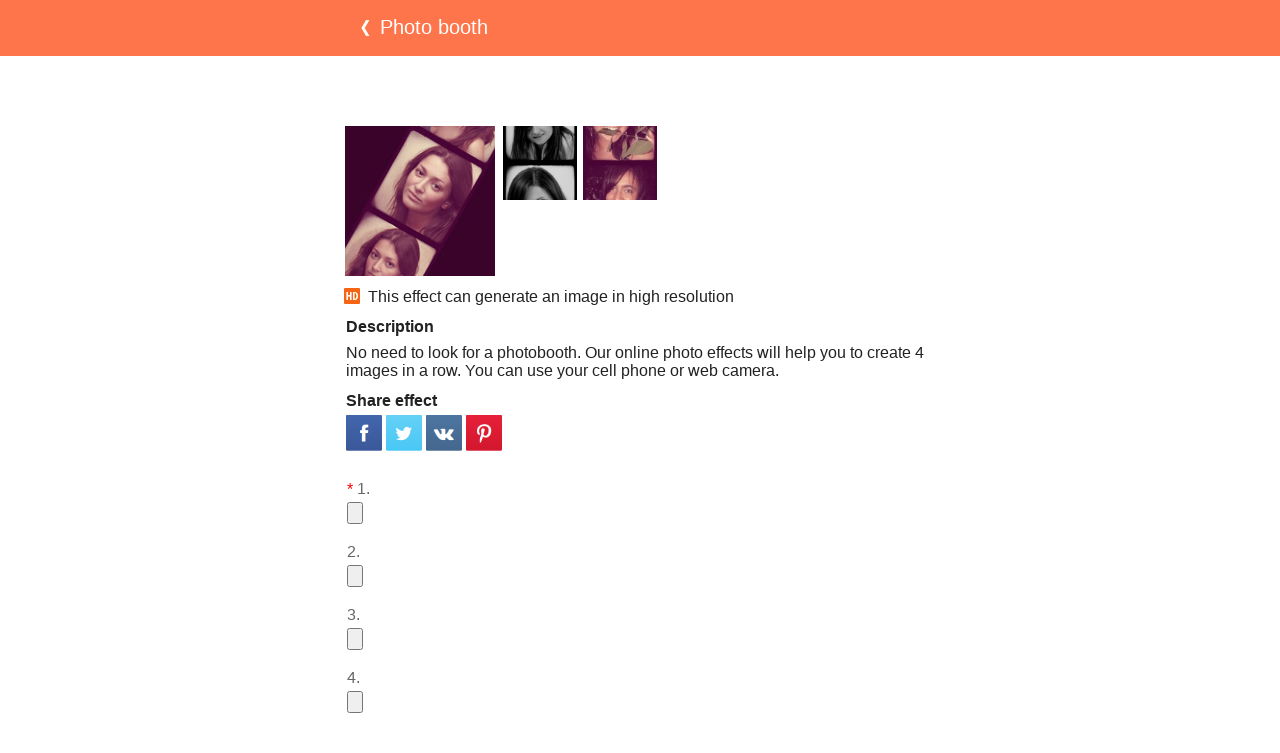

--- FILE ---
content_type: text/html; charset=UTF-8
request_url: https://basic.photofunia.com/categories/all_effects/photobooth
body_size: 2867
content:
<!doctype html>
<html lang="en" class="lang-en ltr">

<head>
   <meta name="viewport" content="width=device-width, initial-scale=1.0, maximum-scale=1.0, user-scalable=no">
   <meta charset="UTF-8">

   <title>
   Photo booth - PhotoFunia: Free photo effects and online photo editor</title>

   <meta name="apple-mobile-web-app-capable" content="yes"/>
   <meta http-equiv="X-UA-Compatible" content="IE-edge,chrome=1"/>

   <link rel="canonical" href="https://photofunia.com/categories/all_effects/photobooth"/>

                                       <link rel="alternate" href="https://basic.photofunia.com/ru/categories/all_effects/photobooth" hreflang="ru" />
                                             <link rel="alternate" href="https://basic.photofunia.com/es/categories/all_effects/photobooth" hreflang="es" />
                                             <link rel="alternate" href="https://basic.photofunia.com/ar/categories/all_effects/photobooth" hreflang="ar" />
                                             <link rel="alternate" href="https://basic.photofunia.com/fr/categories/all_effects/photobooth" hreflang="fr" />
                                             <link rel="alternate" href="https://basic.photofunia.com/hi/categories/all_effects/photobooth" hreflang="hi" />
                                             <link rel="alternate" href="https://basic.photofunia.com/it/categories/all_effects/photobooth" hreflang="it" />
                                             <link rel="alternate" href="https://basic.photofunia.com/de/categories/all_effects/photobooth" hreflang="de" />
                                             <link rel="alternate" href="https://basic.photofunia.com/tr/categories/all_effects/photobooth" hreflang="tr" />
                                             <link rel="alternate" href="https://basic.photofunia.com/cn/categories/all_effects/photobooth" hreflang="zh-Hans" />
                                             <link rel="alternate" href="https://basic.photofunia.com/pt/categories/all_effects/photobooth" hreflang="pt" />
                                             <link rel="alternate" href="https://basic.photofunia.com/jp/categories/all_effects/photobooth" hreflang="ja" />
                                             <link rel="alternate" href="https://basic.photofunia.com/ko/categories/all_effects/photobooth" hreflang="ko" />
                                             <link rel="alternate" href="https://basic.photofunia.com/id/categories/all_effects/photobooth" hreflang="id" />
                                             <link rel="alternate" href="https://basic.photofunia.com/th/categories/all_effects/photobooth" hreflang="th" />
                                             <link rel="alternate" href="https://basic.photofunia.com/pl/categories/all_effects/photobooth" hreflang="pl" />
                                             <link rel="alternate" href="https://basic.photofunia.com/ua/categories/all_effects/photobooth" hreflang="uk" />
                  
   <meta name="theme-color" content="#F67249">

   <link type="image/x-icon" href="https://cdn.photofunia.com/icons/favicon.ico" rel="icon">
   <link rel="shortcut icon" href="https://cdn.photofunia.com/icons/favicon.ico">

   <link rel="apple-touch-icon" sizes="57x57" href="https://cdn.photofunia.com/icons/apple-touch-icon-57x57.png">
   <link rel="apple-touch-icon" sizes="114x114" href="https://cdn.photofunia.com/icons/apple-touch-icon-114x114.png">
   <link rel="apple-touch-icon" sizes="72x72" href="https://cdn.photofunia.com/icons/apple-touch-icon-72x72.png">
   <link rel="apple-touch-icon" sizes="144x144" href="https://cdn.photofunia.com/icons/apple-touch-icon-144x144.png">
   <link rel="apple-touch-icon" sizes="60x60" href="https://cdn.photofunia.com/icons/apple-touch-icon-60x60.png">
   <link rel="apple-touch-icon" sizes="120x120" href="https://cdn.photofunia.com/icons/apple-touch-icon-120x120.png">
   <link rel="apple-touch-icon" sizes="76x76" href="https://cdn.photofunia.com/icons/apple-touch-icon-76x76.png">
   <link rel="apple-touch-icon" sizes="152x152" href="https://cdn.photofunia.com/icons/apple-touch-icon-152x152.png">
   <link rel="apple-touch-icon" sizes="180x180" href="https://cdn.photofunia.com/icons/apple-touch-icon-180x180.png">

   <link rel="icon" type="image/png" href="https://cdn.photofunia.com/icons/favicon-192x192.png" sizes="192x192">
   <link rel="icon" type="image/png" href="https://cdn.photofunia.com/icons/favicon-160x160.png" sizes="160x160">
   <link rel="icon" type="image/png" href="https://cdn.photofunia.com/icons/favicon-96x96.png" sizes="96x96">
   <link rel="icon" type="image/png" href="https://cdn.photofunia.com/icons/favicon-16x16.png" sizes="16x16">
   <link rel="icon" type="image/png" href="https://cdn.photofunia.com/icons/favicon-32x32.png" sizes="32x32">

   <meta name="msapplication-TileColor" content="#da532c">
   <meta name="msapplication-TileImage" content="https://cdn.photofunia.com/icons/mstile-144x144.png">
   <meta name="msapplication-config" content="https://cdn.photofunia.com/icons/browserconfig.xml">

   
                  
            
   <meta name="description" content="Create a camera roll from your pictures with this free photo effect. PhotoFunia can help spice up any  photo and will give you hours of fun." />
   <meta name="image" content="https://cdn.photofunia.com/effects/photobooth/icons/medium.jpg" />
   <meta name="keywords" content="" />
   <meta name="author" content="" />
   <meta name="application-name" content="PhotoFunia" />
   <meta name="title" content="Photo booth" />

   <!-- for Facebook -->
   <meta property="og:title" content="Photo booth" />
   <meta property="og:type" content="article" />
   <meta property="og:image" content="https://cdn.photofunia.com/effects/photobooth/icons/medium.jpg" />
   <meta property="og:url" content="https://basic.photofunia.com/effects/photobooth" />
   <meta property="og:description" content="Create a camera roll from your pictures with this free photo effect. PhotoFunia can help spice up any  photo and will give you hours of fun." />

   <!-- for Twitter -->
   <meta name="twitter:card" content="summary" />
   <meta name="twitter:title" content="Photo booth" />
   <meta name="twitter:description" content="Create a camera roll from your pictures with this free photo effect. PhotoFunia can help spice up any  photo and will give you hours of fun." />
   <meta name="twitter:image" content="https://cdn.photofunia.com/effects/photobooth/icons/medium.jpg" />

   <link href="https://cdn.photofunia.com/basic/build/build.104.css" type="text/css" rel="stylesheet">   </head>

<body itemscope itemtype="http://schema.org/ImageObject">
   <div id="head-wrapper">
      
   <div id="head">
      <a href="/categories/all_effects">
         <div>
            <img src="https://cdn.photofunia.com/basic/images/back-button.png" height="20" width="11">
            <span class="title" itemprop="name">Photo booth</span>
         </div>
      </a>
   </div>

   </div>

   
   
   <div id="content" class="effect">
      <div class="advert-container adsense effect-top"><ins class="adsbygoogle advert"
         data-ad-client="ca-pub-5896353906608024"
         data-ad-slot="5949562512"></ins>
         <script>(adsbygoogle = window.adsbygoogle || []).push({});</script></div>      
<table class="images-container">
   <tr>
      <td class="image-preview">
         <img src="https://cdn.photofunia.com/effects/photobooth/icons/regular.jpg" title="Photo booth" itemprop="contentUrl">
      </td>
      <td class="images-example-container">
         <!--
            --><a href="/categories/all_effects/photobooth/examples?example=1"><!--
               --><img src="https://cdn.photofunia.com/effects/photobooth/examples/1o56pj7_r.jpg" width="76" height="76"><!--
            --></a><!--
      --><!--
            --><a href="/categories/all_effects/photobooth/examples?example=2"><!--
               --><img src="https://cdn.photofunia.com/effects/photobooth/examples/t7p9eu_r.jpg" width="76" height="76"><!--
            --></a><!--
      -->      </td>
   </tr>
</table>

   <div class="labels-collection">
               <div class="label-container">
            <span class="label hd"></span>
            <span class="desc">This effect can generate an image in high resolution</span>
         </div>
         </div>

   <h3>Description</h3>
   <div class="description" itemprop="description">No need to look for a photobooth. Our online photo effects will help you to create 4 images in a row. You can use your cell phone or web camera.</div>

<h3>Share effect</h3>
<div class="sharing-container">
   <div class="social-icons">
                           <a data-network="facebook">
               <img src="https://cdn.photofunia.com/basic/images/socials/facebook.png" width="36" height="36">
            </a>
                     <a data-network="twitter">
               <img src="https://cdn.photofunia.com/basic/images/socials/twitter.png" width="36" height="36">
            </a>
                     <a data-network="vk">
               <img src="https://cdn.photofunia.com/basic/images/socials/vk.png" width="36" height="36">
            </a>
                     <a data-network="pinterest">
               <img src="https://cdn.photofunia.com/basic/images/socials/pinterest.png" width="36" height="36">
            </a>
                  </div>
</div>

<div class="divider"></div>

<form class="effect-form js-effect-form"
      action="/categories/all_effects/photobooth?server=1"
      enctype="multipart/form-data" method="POST">
   
               <div class="field image-field">
                           <h4><span class="required">*</span>1.</h4>
            
            <input class="input-file" type="file" accept="image/*" name="image"/>
         </div>

         
               <div class="field image-field">
                           <h4>2.</h4>
            
            <input class="input-file" type="file" accept="image/*" name="image2"/>
         </div>

         
               <div class="field image-field">
                           <h4>3.</h4>
            
            <input class="input-file" type="file" accept="image/*" name="image3"/>
         </div>

         
               <div class="field image-field">
                           <h4>4.</h4>
            
            <input class="input-file" type="file" accept="image/*" name="image4"/>
         </div>

         
               <div class="field imagelist-field">
                           <h4>Style</h4>
            
            <div class="imagelist-collection">

               <!-- hidden input for imagelist field value-->
               <input type="hidden" name="style" value="vintage">

               <!--
                  --><div class="image "
                          data-value="normal"><!--
                     --><img src="https://cdn.photofunia.com/effects/photobooth/resources/1xqjl02.jpg" height="50" width="50"><!--
                  --></div><!--
               --><!--
                  --><div class="image active"
                          data-value="vintage"><!--
                     --><img src="https://cdn.photofunia.com/effects/photobooth/resources/1n4isy7.jpg" height="50" width="50"><!--
                  --></div><!--
               --><!--
                  --><div class="image "
                          data-value="bw"><!--
                     --><img src="https://cdn.photofunia.com/effects/photobooth/resources/kbt6ch.jpg" height="50" width="50"><!--
                  --></div><!--
               -->
            </div>
         </div>

         
   <div class="button-container">
      <button class="button button-submit" data-load-text="One second...">GO</button>
   </div>
</form>

      <div class="advert-container adsense effect-bottom"><ins class="adsbygoogle advert"
         data-ad-client="ca-pub-5896353906608024"
         data-ad-slot="4214814911"></ins>
         <script>(adsbygoogle = window.adsbygoogle || []).push({});</script></div>   </div>


   <script>
   var DOMAIN_SITE = "photofunia.com";
   var DOMAIN_MOBILE = "m.photofunia.com";
   var DOMAIN_BASIC = "basic.photofunia.com";
</script>

<script src="https://cdn.photofunia.com/basic/build/build.105.js"></script>
<script>
   (function(i,s,o,g,r,a,m){i['GoogleAnalyticsObject']=r;i[r]=i[r]||function(){
      (i[r].q=i[r].q||[]).push(arguments)},i[r].l=1*new Date();a=s.createElement(o),
      m=s.getElementsByTagName(o)[0];a.async=1;a.src=g;m.parentNode.insertBefore(a,m)
   })(window,document,'script','//www.google-analytics.com/analytics.js','ga');

   ga('create', 'UA-58565663-3', 'auto');
   ga('send', 'pageview');
</script>

<script>
   (function(m,e,t,r,i,k,a){m[i]=m[i]||function(){(m[i].a=m[i].a||[]).push(arguments)};
   m[i].l=1*new Date();k=e.createElement(t),a=e.getElementsByTagName(t)[0],k.async=1,k.src=r,a.parentNode.insertBefore(k,a)})
   (window, document, "script", "https://mc.yandex.ru/metrika/tag.js", "ym");

   ym(62498527, "init", {
        clickmap:true,
        trackLinks:true,
        accurateTrackBounce:true
   });
</script>
<noscript><div><img src="https://mc.yandex.ru/watch/62498527" style="position:absolute; left:-9999px;" alt="" /></div></noscript>

   <script async src="//pagead2.googlesyndication.com/pagead/js/adsbygoogle.js"></script></body>

</html>

--- FILE ---
content_type: text/html; charset=utf-8
request_url: https://www.google.com/recaptcha/api2/aframe
body_size: 267
content:
<!DOCTYPE HTML><html><head><meta http-equiv="content-type" content="text/html; charset=UTF-8"></head><body><script nonce="eiud1zGktQ-GoDyXBoqVVw">/** Anti-fraud and anti-abuse applications only. See google.com/recaptcha */ try{var clients={'sodar':'https://pagead2.googlesyndication.com/pagead/sodar?'};window.addEventListener("message",function(a){try{if(a.source===window.parent){var b=JSON.parse(a.data);var c=clients[b['id']];if(c){var d=document.createElement('img');d.src=c+b['params']+'&rc='+(localStorage.getItem("rc::a")?sessionStorage.getItem("rc::b"):"");window.document.body.appendChild(d);sessionStorage.setItem("rc::e",parseInt(sessionStorage.getItem("rc::e")||0)+1);localStorage.setItem("rc::h",'1768871374701');}}}catch(b){}});window.parent.postMessage("_grecaptcha_ready", "*");}catch(b){}</script></body></html>

--- FILE ---
content_type: text/css
request_url: https://cdn.photofunia.com/basic/build/build.104.css
body_size: 3511
content:
#content.page404 h2 {
  padding-top: 20px;
  font-size: 60px;
  text-align: center;
  font-weight: 100;
  color: #ff754b;
}
#content.page404 h3 {
  font-weight: 100;
  text-align: center;
  padding: 0 20px;
  font-size: 18px;
  margin-bottom: 40px;
}
#content.page404 h4 {
  margin: 4px 10px;
  font-size: 14px;
  font-weight: 100;
  padding-bottom: 3px;
  border-bottom: 1px solid #ddd;
}

.advert-container {
  font-size: 0;
  text-align: center;
}
.advert-container .advert,
.advert-container div {
  display: inline-block;
  *display: inline;
  zoom: 1;
}
.advert-container.category-top .advert,
.advert-container.category-bottom .advert,
.advert-container.result-top .advert,
.advert-container.result-bottom .advert,
.advert-container.effect-top .advert,
.advert-container.effect-bottom .advert,
.advert-container.category-top div,
.advert-container.category-bottom div,
.advert-container.result-top div,
.advert-container.result-bottom div,
.advert-container.effect-top div,
.advert-container.effect-bottom div {
  margin: 0 -5pt;
  width: 234px;
  height: 60px;
}
@media (min-width: 320px) {
  .advert-container.category-top .advert,
  .advert-container.category-bottom .advert,
  .advert-container.result-top .advert,
  .advert-container.result-bottom .advert,
  .advert-container.effect-top .advert,
  .advert-container.effect-bottom .advert,
  .advert-container.category-top div,
  .advert-container.category-bottom div,
  .advert-container.result-top div,
  .advert-container.result-bottom div,
  .advert-container.effect-top div,
  .advert-container.effect-bottom div {
    width: 320px;
    height: 50px;
  }
}
.advert-container.category-bottom .advert,
.advert-container.effect-bottom .advert,
.advert-container.result-bottom .advert,
.advert-container.category-bottom div,
.advert-container.effect-bottom div,
.advert-container.result-bottom div {
  width: 320px;
  height: 50px;
}
.advert-container.mobile-adsense .advert,
.advert-container.mobile-adsense div {
  height: auto !important;
  height: auto;
}
.advert-container.category-top {
  margin: 0 auto 10px;
}
.advert-container.category-bottom {
  margin: 5px auto 10px;
}
.advert-container.result-top {
  margin: 10px auto 10px;
}
.advert-container.result-bottom {
  margin: 0 auto 10px;
}
.advert-container.effect-top {
  margin: 0 auto 10px;
}
.advert-container.effect-bottom {
  margin: 0 auto 10px;
}

#content.apps .block {
  border-bottom: 1px solid #eee;
  padding: 20px 0;
}
#content.apps .block:last-of-type {
  border-bottom: none;
}
#content.apps .block .block-inner > .image,
#content.apps .block .block-inner > .text {
  display: inline-block;
  *display: inline;
  zoom: 1;
  vertical-align: middle;
}
#content.apps .block .block-inner .image {
  width: 100% !important;
  text-align: center;
}
#content.apps .block .block-inner .image img {
  width: 70%;
}
#content.apps .block .block-inner > .text {
  display: block;
  padding-left: 0;
}
#content.apps .block .block-inner > .text.text {
  text-align: center;
  width: auto !important;
}
#content.apps .block .block-inner .os-name {
  display: inline-block;
  white-space: nowrap;
  font-weight: 600;
  font-size: 1.1em;
}
#content.apps .block.big-image .block-inner .image img {
  width: 80%;
}
#content.apps .block .devices {
  background-position: left center;
  background-repeat: no-repeat;
  background-size: contain;
}
#content.apps .block .title {
  font-size: 22px;
  font-weight: 400;
  margin: 5px 0;
}
#content.apps .block .subtitle {
  font-size: 16px;
  color: #555;
  font-weight: 200;
  margin: 0;
}
#content.apps .block .os-name {
  font-weight: 600;
}
#content.apps .block .requires {
  font-size: 12px;
  color: #999;
}
#content.apps .block .badges {
  padding: 10px 0 5px;
  font-size: 0;
}
#content.apps .block .badges a {
  margin-right: 5px;
  margin-bottom: 5px;
  display: inline-block;
  *display: inline;
  zoom: 1;
  background-color: #000;
  background-position: center;
  background-size: 100% auto;
  background-repeat: no-repeat;
  -webkit-border-radius: 5px;
  -moz-border-radius: 5px;
  -o-border-radius: 5px;
  border-radius: 5px;
}
#content.apps .block .badges a img {
  width: 100%;
  height: auto;
}
#content.apps .block .badges a.wp {
  -webkit-border-radius: 0;
  -moz-border-radius: 0;
  -o-border-radius: 0;
  border-radius: 0;
  background-color: #229920;
  width: 200px;
}
#content.apps .block .badges a.windows {
  -webkit-border-radius: 0;
  -moz-border-radius: 0;
  -o-border-radius: 0;
  border-radius: 0;
  background-color: #229920;
  width: 160px;
}
#content.apps .block .badges a.nokia {
  background-color: #016BB1;
  width: 190px;
}
#content.apps .block .badges a.ios {
  background-color: #999;
  width: 150px;
}
#content.apps .block .badges a.firefox {
  background-color: #E65214;
  width: 180px;
}
#content.apps .block .badges a.blackberry {
  width: 220px;
}
#content.apps .block .badges a.android {
  background-color: #0c0a0a;
  width: 180px;
}

#content.categories .globe {
  display: inline-block;
  vertical-align: middle;
  margin-right: 8px;
}
#content.categories .categories,
#content.categories .meta {
  margin-top: 0;
  margin-right: 10px;
  margin-bottom: 0;
  margin-left: 10px;
  padding: 0;
  list-style: none;
}
#content.categories .categories a,
#content.categories .meta a {
  border-bottom: 1px solid #eee;
  text-decoration: none;
  display: block;
  padding-top: 10px;
  padding-left: 10px;
  padding-bottom: 10px;
  padding-right: 10px;
}
#content.categories .categories a:active,
#content.categories .meta a:active {
  background-color: #eee;
}
#content.categories .categories table {
  width: 100%;
}
#content.categories .categories .title {
  width: auto;
}
#content.categories .categories .total div {
  text-align: right;
  color: #888;
}
#content.categories .meta {
  margin-bottom: 10px;
}
#content.categories .meta a {
  color: #666;
}
#content.categories h2 {
  padding-top: 10px;
  padding-left: 14px;
  padding-bottom: 5px;
  padding-right: 14px;
  margin-top: 0;
  margin-right: 0;
  margin-bottom: 0;
  margin-left: 0;
  font-size: 16px;
  text-align: right;
}

#content.contact {
  padding-top: 10px;
  padding-left: 3%;
  padding-bottom: 10px;
  padding-right: 3%;
}
#content.contact .form .form-element {
  padding: 3pt 0;
}
#content.contact .form .form-element > div {
  display: inline-block;
  vertical-align: top;
}
#content.contact .form .form-element .form-label {
  padding: 0 5pt 2pt;
  width: 100%;
  text-align: left;
}
#content.contact .form .form-element .form-input {
  width: 100%;
}
#content.contact .form .form-element .form-input input,
#content.contact .form .form-element .form-input textarea {
  width: 100%;
  padding: 3pt 0;
}
#content.contact .form .form-element .form-input textarea {
  height: 50pt;
}
#content.contact .form .form-element .form-input .captcha-input {
  width: 150px;
}
#content.contact .form .form-element .button {
  padding: 5pt 30pt;
}

#content.effect {
  padding: 10px 2%;
}
#content.effect h3 {
  margin-top: 12px;
  margin-right: 6px;
  margin-bottom: 0;
  margin-left: 6px;
  font-size: 16px;
  font-weight: bold;
}
#content.effect .divider {
  height: 10px;
}
#content.effect .description {
  padding-top: 8px;
  padding-left: 6px;
  padding-bottom: 0;
  padding-right: 6px;
}
#content.effect .images-container {
  min-height: 110px !important;
  width: 100% !important;
  max-width: 320px !important;
}
#content.effect .images-container td {
  vertical-align: top;
}
#content.effect .images-container .image-preview {
  width: 50% !important;
  text-align: center;
}
#content.effect .images-container .image-preview img {
  width: 94% !important;
}
#content.effect .images-container .images-example-container {
  width: 50%;
  font-size: 0;
}
#content.effect .images-container .images-example-container a {
  padding-top: 0;
  padding-left: 2%;
  padding-bottom: 2%;
  padding-right: 2%;
  width: 46% !important;
  float: left;
  display: block;
}
#content.effect .images-container .images-example-container img {
  width: 100% !important;
  height: auto !important;
  float: left;
}
#content.effect .labels-collection {
  width: 100%;
}
#content.effect .labels-collection .label-container {
  margin-top: 8px;
  margin-right: 4px;
  margin-bottom: 10px;
  margin-left: 4px;
}
#content.effect .labels-collection .label-container .label {
  float: left;
}
#content.effect .labels-collection .label-container .desc {
  display: block;
  margin-left: 24px;
}
#content.effect .descripxion {
  padding-top: 3px;
  padding-left: 7px;
  padding-bottom: 3px;
  padding-right: 7px;
}
#content.effect .sharing-container {
  padding-top: 5px;
  padding-left: 6px;
  padding-bottom: 5px;
  padding-right: 6px;
}
#content.effect .effect-form {
  margin-top: 0;
  margin-right: 2px;
  margin-bottom: 15px;
  margin-left: 2px;
}
#content.effect .effect-form h4 {
  margin-top: 4px;
  margin-right: 0;
  margin-bottom: 4px;
  margin-left: 0;
  font-weight: normal;
  color: #666;
}
#content.effect .effect-form h4 .required {
  *display: inline;
  zoom: 1;
  display: inline-block;
  margin-right: 4px;
  color: red;
}
#content.effect .effect-form .field {
  display: block;
  padding-top: 6px;
  padding-left: 5px;
  padding-bottom: 6px;
  padding-right: 5px;
}
#content.effect .effect-form .text-field input {
  width: 95%;
  padding: 5px;
  -webkit-border-radius: 2px;
  -moz-border-radius: 2px;
  -o-border-radius: 2px;
  border-radius: 2px;
}
#content.effect .effect-form .select-field select {
  width: 100%;
  padding: 5px;
}
#content.effect .effect-form .textarea-field textarea {
  width: 94%;
  padding: 5px;
  height: 50px;
  -webkit-border-radius: 2px;
  -moz-border-radius: 2px;
  -o-border-radius: 2px;
  border-radius: 2px;
}
#content.effect .effect-form .checkbox-field label {
  display: block;
  padding: 3px 0;
}
#content.effect .effect-form .checkbox-field label input {
  float: left;
  margin-right: 5px;
}
#content.effect .effect-form .radio-field label {
  display: block;
  padding: 3px;
}
#content.effect .effect-form .radio-field label input {
  float: left;
  margin-right: 5px;
}
#content.effect .effect-form .file-field input {
  width: 96%;
}
#content.effect .effect-form .image-field input {
  display: block;
  font-size: 14px;
  width: 100% !important;
}
#content.effect .effect-form .imagelist-field {
  font-size: 0;
}
#content.effect .effect-form .imagelist-field .imagelist-collection {
  display: table;
}
#content.effect .effect-form .imagelist-field .image {
  float: left;
  padding: 1px;
  margin: 3px;
  cursor: pointer;
}
#content.effect .effect-form .imagelist-field .image.active {
  border: 3px solid #ff754b;
  margin: 0;
}
#content.effect .effect-form .imagelist-field .image img {
  width: 50px;
  height: 50px;
  float: left;
}
#content.effect .effect-form .button-container {
  padding-top: 8px;
  padding-left: 5px;
  padding-bottom: 8px;
  padding-right: 5px;
}
#content.effect .effect-form .button-container .button {
  width: 100%;
  display: block;
  padding-top: 12px;
  padding-left: 0px;
  padding-bottom: 12px;
  padding-right: 0px;
  margin-top: 0;
  margin-right: 0;
  margin-bottom: 0;
  margin-left: 0;
}

#content.effects .effects {
  margin-top: 0;
  margin-right: 4px;
  margin-bottom: 10px;
  margin-left: 4px;
  display: table;
}
#content.effects .effects a {
  text-decoration: none;
  display: block;
}
#content.effects .effects a:active {
  background-color: #eee;
}
#content.effects .effects table {
  width: 100%;
}
#content.effects .effects table td {
  vertical-align: top;
  text-align: left;
  border-bottom: 1px solid #eee;
  padding-top: 0;
  padding-left: 0;
  padding-bottom: 8px;
  padding-right: 0;
}
#content.effects .effects .image {
  text-align: center;
  width: 1%;
  font-size: 0;
}
#content.effects .effects .meta {
  width: 99%;
  text-align: left;
}
#content.effects .effects img {
  height: 80px;
  width: 80px;
  text-align: left;
  margin-top: 8px;
  margin-right: 5px;
  margin-bottom: 2px;
  margin-left: 8px;
}
#content.effects .effects .name {
  margin-top: 6px;
  margin-right: 5px;
  margin-bottom: 0;
  margin-left: 3px;
  overflow: hidden;
  text-overflow: ellipsis;
}
#content.effects .effects .description {
  margin-top: 3px;
  margin-right: 5px;
  margin-bottom: 3px;
  margin-left: 3px;
  font-size: 14px;
  white-space: normal;
  line-height: 17px;
}
#content.effects .effects .description a {
  color: #555;
}
#content.effects .effects .labels {
  margin-top: 2px;
  margin-right: 0;
  margin-bottom: -2px;
  margin-left: 2px;
  display: inline-block;
  vertical-align: middle;
}
#content.effects .effects .labels .label {
  margin-right: 0;
}
#content.effects .sorting {
  width: 100%;
  text-align: center;
  margin-bottom: 10px;
  font-size: 12pt;
}
#content.effects .sorting .left {
  border-right: 1px solid #ddd;
}
#content.effects .sorting .right {
  border-left: 1px solid #ddd;
}
#content.effects .sorting td {
  border-bottom: 1px solid #ddd;
  background-color: #f4f4f4;
  width: 50%;
  color: #666;
}
#content.effects .sorting a {
  display: block;
  margin: 10px 0;
  text-decoration: none;
  color: #666;
}
#content.effects .sorting .active {
  border-bottom: 1px solid #fff;
  background-color: #fff;
}
.last-effects {
  padding: 0 12px 10px;
  font-size: 0;
}
.last-effects a {
  display: inline-block;
  width: 31%;
  margin: 2px;
}
.last-effects a img {
  width: 100%;
  height: 100%;
}

#content.examples .paginator {
  margin-top: 10px;
  margin-right: 2%;
  margin-bottom: 10px;
  margin-left: 2%;
}
#content.examples .image-container {
  margin-top: 0;
  margin-right: 3%;
  margin-bottom: 10px;
  margin-left: 3%;
}
#content.examples .image-container img {
  width: 100%;
  height: auto;
}

#head-wrapper {
  background-color: #ff754b;
  height: 56px;
}
#head-wrapper #head {
  height: 56px;
  max-width: 600px;
  position: relative;
  margin-top: auto;
  margin-right: auto;
  margin-bottom: auto;
  margin-left: auto;
}
#head-wrapper .logo {
  margin-top: 11px;
  margin-right: 14px;
  margin-bottom: 0;
  margin-left: 14px;
  height: 34px;
  width: auto;
}
#head-wrapper a {
  display: inline-block;
  height: 56px;
}
#head-wrapper a div {
  height: 26px;
  margin-top: 16px;
  margin-right: 14px;
  margin-bottom: 0;
  margin-left: 10px;
}
#head-wrapper a img {
  vertical-align: middle;
  margin-top: 0;
  margin-right: 5px;
  margin-bottom: 0;
  margin-left: 10px;
}
#head-wrapper a .title {
  display: inline-block;
  vertical-align: middle;
  color: #fff;
  text-decoration: none;
  font-size: 15pt;
  margin-right: 15px;
}
#head-wrapper a:active {
  background-color: #ff6131;
}
#head-wrapper .lang {
  position: absolute;
  right: 14px;
  padding: 0 4px;
  font-weight: bold;
  text-decoration: none;
  height: 34px;
  top: 15px;
  color: #fff;
}

.label {
  border-radius: 1px;
  display: inline-block;
  height: 16px;
  width: 16px;
  background-position: center;
  background-repeat: no-repeat;
  margin-right: 2px;
}
.label.facedetect {
  background-color: #683EA2;
  background-image: url("../images/labels/facedetect.png");
}
.label.hd {
  background-color: #F56513;
  background-image: url("../images/labels/hd.png");
}
.label.animation {
  background-color: #168ED3;
  background-image: url("../images/labels/animation.png");
}
.label.print {
  background-color: #DF4218;
  background-image: url("../images/labels/print.png");
}
.label.new {
  background-color: #F56513;
  background-image: url("../images/labels/new.png");
  width: 26px;
}

#content.languages .languages {
  margin-top: 0;
  margin-right: 0;
  margin-bottom: 10px;
  margin-left: 0;
  padding: 0;
  list-style: none;
}
#content.languages .languages a {
  border-bottom: 1px solid #eee;
  text-decoration: none;
  display: block;
  padding: 9px 3%;
}
#content.languages .languages a:active {
  background-color: #eee;
}

html,
body {
  margin-top: 0;
  margin-right: 0;
  margin-bottom: 0;
  margin-left: 0;
  padding-top: 0;
  padding-left: 0;
  padding-bottom: 0;
  padding-right: 0;
  font-size: 12pt;
  font-family: sans-serif;
  color: #222;
}
a {
  color: #ff754b;
}
a:active {
  color: #ff6131;
}
fieldset,
img {
  border: 0;
}
input[type="text"],
input[type="email"],
textarea {
  border: 1px solid #d5d5d5;
  background-color: #fff;
  font-size: 14px;
  color: #666;
}
input[type="text"]:focus,
input[type="email"]:focus,
textarea:focus {
  border-color: #ff754b;
}
table {
  border-collapse: collapse;
  border-spacing: 0;
}
table td {
  padding: 0;
}
#content {
  max-width: 600px;
  margin-top: auto;
  margin-right: auto;
  margin-bottom: auto;
  margin-left: auto;
}
#content .qa-q {
  font-weight: 600;
  font-size: 1.1em;
  margin: 25px 0 6px;
}
#content .qa-q:before {
  content: "Q: ";
}
#content .qa-a {
  margin: 0 0 25px;
}
#content .qa-a:before {
  content: "A: ";
}
#content .legal-copyrights {
  display: inline-block;
  *display: inline;
  zoom: 1;
  vertical-align: top;
}
#content .legal-copyrights .effect {
  padding: 3px;
}
#content .legal-copyrights .copyright {
  padding: 3px;
  text-align: left;
}
#content .legal-copyrights .dash {
  text-align: center;
  color: #888;
  padding: 3px;
}
.button {
  font-size: 14px;
  background-color: #ff754b;
  border: 1px solid #ff6d41;
  border-right-color: #ff6131;
  border-bottom-color: #ff6131;
  color: #fff;
  text-decoration: none;
  -webkit-border-radius: 3px;
  -moz-border-radius: 3px;
  -o-border-radius: 3px;
  border-radius: 3px;
}
.alert {
  background-color: #008CBA;
  border-width: 1px solid #007BA0;
  color: #FFFFFF;
  font-size: 11pt;
  margin-bottom: 5pt;
  padding: 10pt;
  -webkit-border-radius: 2px;
  -moz-border-radius: 2px;
  -o-border-radius: 2px;
  border-radius: 2px;
}
.alert.info {
  background-color: #008CBA;
  border-width: 1px solid #007BA0;
}
.alert.success {
  background-color: #43AC6A;
  border-color: #3A945B;
  color: #FFFFFF;
}
.alert.error {
  background-color: #ED6D6D;
  border-color: #E70000;
  color: #fff;
}
.alert a {
  color: #fff;
}
#content.static {
  padding-top: 10px;
  padding-left: 14px;
  padding-bottom: 10px;
  padding-right: 14px;
}

.paginator {
  width: 94%;
  text-align: center;
  margin-top: 10px;
  margin-right: 6px;
  margin-bottom: 10px;
  margin-left: 6px;
}
.paginator td {
  width: 50%;
  color: #999;
}
.paginator a,
.paginator .disabled {
  display: block;
  padding-top: 7px;
  padding-left: 0;
  padding-bottom: 7px;
  padding-right: 0;
  margin-top: 0;
  margin-right: 5px;
  margin-bottom: 0;
  margin-left: 5px;
}
.paginator a {
  background-color: #ff754b;
  border: 1px solid #ff6d41;
  border-right-color: #ff6131;
  border-bottom-color: #ff6131;
  -webkit-border-radius: 3px;
  -moz-border-radius: 3px;
  -o-border-radius: 3px;
  border-radius: 3px;
  color: #fff;
  text-decoration: none;
}

#content.result .image-container {
  margin-top: 10px;
  margin-right: 3%;
  margin-bottom: 10px;
  margin-left: 3%;
}
#content.result .image-container img {
  width: 100%;
  height: auto;
}
#content.result h3 {
  margin-top: 0;
  margin-right: 4%;
  margin-bottom: 5px;
  margin-left: 4%;
  font-size: 16px;
  font-weight: bold;
}
#content.result .images {
  margin-top: 0;
  margin-right: 3%;
  margin-bottom: 10px;
  margin-left: 3%;
  padding: 0;
  list-style: none;
}
#content.result .images a {
  border-bottom: 1px solid #eee;
  text-decoration: none;
  display: block;
  padding: 9px 3%;
}
#content.result .images a:active {
  background-color: #eee;
}

.rtl body {
  direction: rtl;
  text-align: right;
  unicode-bidi: bidi-override;
}
.rtl #content.effect .labels-collection .label-container .label {
  float: right;
}
.rtl #content.effect .labels-collection .label-container .desc {
  display: block;
  margin-right: 24px;
  margin-left: 0px;
}
.rtl #content.effect .effect-form .checkbox-field label input {
  float: right;
  margin-right: 0px;
  margin-left: 5px;
}
.rtl #content.categories .categories .total div {
  text-align: left;
}

#search {
  text-align: center;
  margin-top: 10px;
  margin-right: 10px;
  margin-bottom: 10px;
  margin-left: 10px;
}
#search table {
  width: 100%;
}
#search input {
  width: 92%;
  -webkit-border-radius: 2px;
  -moz-border-radius: 2px;
  -o-border-radius: 2px;
  border-radius: 2px;
  padding-top: 7px;
  padding-left: 7px;
  padding-bottom: 7px;
  padding-right: 7px;
}
#search input:focus {
  border-color: #ff754b;
}
#search .button-container {
  width: 40px;
}
#search .go {
  background-color: transparent;
  color: #ff754b;
  padding-top: 3px;
  padding-left: 3px;
  padding-bottom: 3px;
  padding-right: 3px;
  margin-top: 0;
  margin-right: 0;
  margin-bottom: 0;
  margin-left: 0;
  border: none;
}
#search .go img {
  height: 24px;
}
#search .go:active {
  background-color: #eee;
}

.social-icons {
  display: table;
}
.social-icons a {
  display: table-cell;
  padding-right: 4px;
}
.social-icons a img {
  width: 36px;
  height: 36px;
}


--- FILE ---
content_type: application/javascript
request_url: https://cdn.photofunia.com/basic/build/build.105.js
body_size: 1505
content:
!function(){var a=document.getElementsByClassName("imagelist-collection");if(a.length)for(var b=0;b<a.length;b++)!function(a){for(var b=a.getElementsByClassName("image"),c=a.getElementsByTagName("input")[0],d=0;d<b.length;d++)!function(b){b.addEventListener("click",function(){var d=a.getElementsByClassName("active")[0];d.className="image",b.className="image active",c.value=b.getAttribute("data-value")})}(b[d])}(a[b])}(),function(){function a(a){for(var b=0;b<f.length;b++)f[b].style.display="none";f[a].style.display=null,location.hash=g+1,d.style.display=a>=f.length-1?"none":null,e.style.display=0>=a?"none":null}function b(){var a=+location.hash.slice(1);return isNaN(a)?0:a>f.length?f.length-1:1>a?0:a-1}var c=document.getElementsByClassName("slider")[0];if(c){var d=c.getElementsByClassName("next")[0],e=c.getElementsByClassName("prev")[0],f=c.getElementsByTagName("img"),g=b();d.addEventListener("click",function(){a(++g)}),e.addEventListener("click",function(){a(--g)}),a(g)}}(),function(){var a;new(a=function(){function a(){this.$elements=this.getElements(),this.params=this.getParams(),this.fillData(),this.filterElements()}return a.prototype.$elements=[],a.prototype.params=[],a.prototype.data=[],a.prototype.keys={site:{key:"data-site",number:!1},platform:{key:"data-platform",number:!1},min:{key:"data-min-version",number:!0},max:{key:"data-max-version",number:!0}},a.prototype.getElements=function(){return document.getElementsByClassName("js-expression")},a.prototype.getUrlParam=function(a){return decodeURI((RegExp(a+"=(.+?)(&|$)").exec(location.search)||["","default"])[1])},a.prototype.getParams=function(){return{platform:this.getUrlParam("platform"),version:this.getUrlParam("version")}},a.prototype.fillData=function(){var a,b,c,d,e,f,g,h,i,j;for(h=this.$elements,j=[],f=0,g=h.length;g>f;f++){a=h[f],c={$el:a},i=this.keys;for(b in i)d=i[b],a.hasAttribute(d.key)&&(e=a.getAttribute(d.key),d.number&&(e=+e),c[b]=e);j.push(this.data.push(c))}return j},a.prototype.filterElements=function(){var a,b,c,d,e,f;for(e=this.data,f=[],c=0,d=e.length;d>c;c++){if(b=e[c],a=!0,b.platform===this.params.platform){if(b.min&&(a=this.params.version>=b.min),a&&b.max&&(a=this.params.version<=b.max),a&&"desktop"!==b.site){b.$el.style.display=null;continue}}else if(!b.platform&&"desktop"!==b.site){b.$el.style.display=null;continue}f.push(b.$el.parentNode.removeChild(b.$el))}return f},a}())}.call(this),function(){function a(a){for(var b=0;b<d.length;b++){var c=d[b];if(c.getAttribute("name")===a)return encodeURIComponent(c.getAttribute("content"))}return null}function b(){var b=decodeURIComponent(a("keywords"));b=b.split(", ");for(var c=0;c<b.length;c++)b[c]=b[c].replace(/ /g,"_");return encodeURIComponent(b.join(","))}var c=document.getElementsByClassName("social-icons")[0];if(c)for(var d=document.getElementsByTagName("meta"),e="width=600,height=400,resizable=yes,scrollbars=yes,status=yes",f=c.getElementsByTagName("a"),g=encodeURIComponent(location.href.replace(DOMAIN_BASIC,DOMAIN_SITE)),h=a("description"),i=a("image"),j=a("title"),k=b(),l={facebook:"http://www.facebook.com/sharer/sharer.php?u="+g,twitter:"https://twitter.com/intent/tweet?url="+g+"&text="+h+"&hashtags="+k,vk:"http://vk.com/share.php?url="+g,odnoklassniki:"http://www.ok.ru/dk?st.cmd=addShare&st.s=1&st._surl="+g+"&st.comments="+h,weibo:"http://service.weibo.com/share/share.php?title="+j+"&url="+g+"&pic="+i,gplus:"https://plus.google.com/share?url="+g,pinterest:"http://pinterest.com/pin/create/link/?url="+g+"&media="+i+"&description="+h},m=0;m<f.length;m++){var n=f[m],o=l[n.getAttribute("data-network")];!function(a,b){a.addEventListener("click",function(a){a.preventDefault(),window.open(b,"",e).focus()})}(n,o)}}();